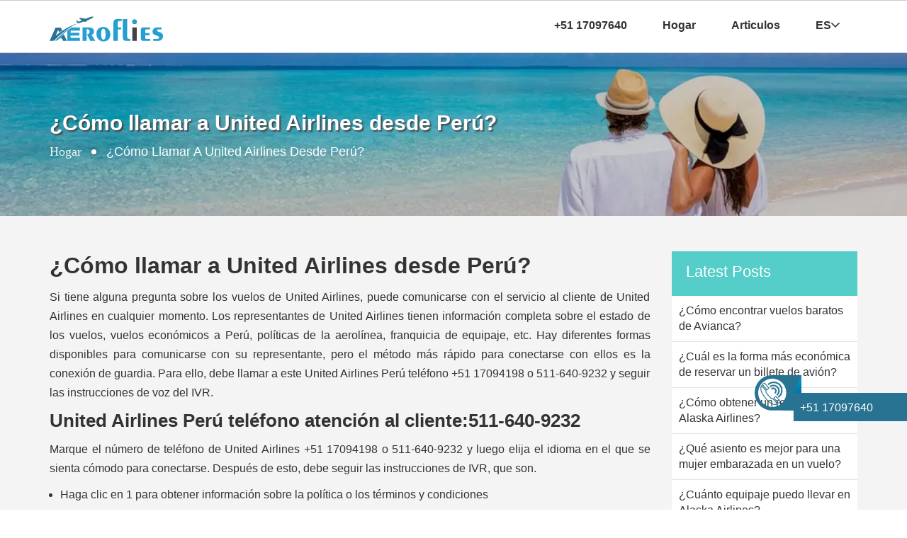

--- FILE ---
content_type: text/html;charset=UTF-8
request_url: https://www.aeroflies.com/es/articulos/como-llamar-united-airlines-desde-peru
body_size: 25384
content:
<!DOCTYPE html>
<html lang="es">
<meta http-equiv="content-type" content="text/html;charset=UTF-8" />
<head>
<meta charset="utf-8">
<meta http-equiv="X-UA-Compatible" content="IE=edge">
<meta name="viewport" content="width=device-width, minimum-scale=1.0, maximum-scale=1.0, user-scalable=no">
    <title>United Airlines Perú telefono : llame a United Peru 24/7</title>
<meta name="description"  content="Para llamar a United Airlines desde Perú marque el teléfono de Perú +51 17094198 o 511-640-9232 . Comuníquese con el agente de United Perú en cualquier momento."/>
<meta name="keywords"  content="united airlines perú teléfono, teléfono de united airlines peru, united airlines lima peru teléfono, united airlines perú atención al cliente, united airlines perú aeropuerto teléfono, united airlines perú oficinas," />
<!DOCTYPE html>
<html>
<head>
<meta charset="ISO-8859-1">
<meta name="google-site-verification" content="NkzoVFdOfNjE_2apsJ8ECcAU_KtrRdKxpLu8haduFaM" />
<link rel='stylesheet' type="text/css" href="/resources/css/style88f1.css?may2022" />
<link rel="icon" type="image/x-icon" href="/resources/images/favicon.png">    
<link rel='stylesheet' type="text/css" href="/resources/css/home88f1.css?may2022" />
<link rel="canonical" href="https://www.aeroflies.com/es/articulos/como-llamar-united-airlines-desde-peru" />
<!-- Global site tag (gtag.js) - Google Analytics -->
<script async src="https://www.googletagmanager.com/gtag/js?id=G-VFFZ0GVW82"></script>
<script>
  window.dataLayer = window.dataLayer || [];
  function gtag(){dataLayer.push(arguments);}
  gtag('js', new Date());

  gtag('config', 'G-VFFZ0GVW82');
</script>
<script src="/resources/js/jquery.min88f1.js?may2022"></script>
<script src="/resources/js/jquery.nav88f1.js?may2022"></script>
<script type="text/javascript">
	/*==========navigation_bar==========*/
	$(window).scroll(function() {
        var scroll = $(window).scrollTop();
        if (scroll >= 100) {
            $(".header").addClass("fixed");
        } else {
            $(".header").removeClass("fixed");
        }
    });

	$(".header .menu").click(function(){
		$(this).toggleClass("active");
		$(".header .navigation_bar").slideToggle();
	});
	if(screen.width <= 991){
	    $(".header .navigation_bar > li > a.link, .header .navigation_bar > li .drop_down > a").click(function(){
		$(".header .navigation_bar").slideUp();
	});
	}
	/*==========navigation_bar==========*/
    $(document).ready(function() {
		// $('.header').onePageNav();
	});
</script>   

</head>
<body>

</body>
</html></head>
<body id="myList">
<div class="main" id="home">
<!DOCTYPE html>
<html>
<head>
<meta charset="ISO-8859-1">
</head>
<body>
<div class="header">

	<div class="container">

		<div class="full_width">
		 <a class="logo" href="/es" title="">
            <img src="/resources/images/logo.svg" width="160" height="50" alt="" class="logo">
            </a>
            <a href="javascript:;" class="menu">

                <i></i>

                <i></i>

                <i></i>

            </a>

            <ul class="navigation_bar">
            <li><a href="tel:+51 17097640"><span class="">+51 17097640</span></a></li>
                <li><a href="/es" class="link">Hogar</a></li>
                <li><a href="/es/articulos" class="link">Articulos</a></li>
                <li>
              
                    <a href="javascript:;">ES<i class="icon-angle-down"></i></a>

                    <div class="drop_down right">

                        <a href="/">English (EN)</a>
                        <a href="/es">Español (ES)</a>
                        <a href="/pt">Portuguese(PT)</a>
                        <a href="/de">German (DE)</a>
                        <a href="/fr">French (FR)</a>
                    </div><!--drop_down right-->

                </li> 

             </ul>

        </div><!--full_width-->

	</div><!--container-->

</div><!--header--> 

</body>
</html><div class="inner_banner">
        <div class="middle_area">
            <div class="container">
                <span class="head"><p>¿Cómo llamar a United Airlines desde Perú?</p></span><!--head-->
                <div class="breadcrumbs">
                    <a href="/es">Hogar</a>
                    <i></i>
                    <span>¿Cómo llamar a United Airlines desde Perú?</span>
                </div><!--breadcrumbs-->
            </div><!--container-->
        </div><!--middle_area-->
    </div><!-- banner_inner -->

<div class="top_destination section1 grey">
    <div class="container">
        <div class="row">
            <div class="f-w-sm col-lg-9">
                <div class="details_page">
                    <h1><strong>&iquest;C&oacute;mo llamar a United Airlines desde Per&uacute;?</strong></h1>

<p>Si tiene alguna pregunta sobre los vuelos de United Airlines, puede comunicarse con el servicio al cliente de United Airlines en cualquier momento. Los representantes de United Airlines tienen informaci&oacute;n completa sobre el estado de los vuelos, vuelos econ&oacute;micos a Per&uacute;, pol&iacute;ticas de la aerol&iacute;nea, franquicia de equipaje, etc. Hay diferentes formas disponibles para comunicarse con su representante, pero el m&eacute;todo m&aacute;s r&aacute;pido para conectarse con ellos es la conexi&oacute;n de guardia. Para ello, debe llamar a este United Airlines Per&uacute; tel&eacute;fono +51 17094198 o 511-640-9232 y seguir las instrucciones de voz del IVR.</p>

<h3><strong>United Airlines Per&uacute;&nbsp;tel&eacute;fono atenci&oacute;n al cliente:511-640-9232</strong></h3>

<p>Marque el n&uacute;mero de tel&eacute;fono de United Airlines +51 17094198 o 511-640-9232 y luego elija el idioma en el que se sienta c&oacute;modo para conectarse. Despu&eacute;s de esto, debe seguir las instrucciones de IVR, que son.</p>

<ul>
	<li>Haga clic en 1 para obtener informaci&oacute;n sobre la pol&iacute;tica o los t&eacute;rminos y condiciones</li>
	<li>Haga clic en 2 consultas relacionadas con nuevas reservas o mejora de vuelo</li>
	<li>Haga clic en 3 para ver los detalles del equipaje perdido</li>
	<li>Haga clic en 4 para obtener informaci&oacute;n sobre la asignaci&oacute;n de mascotas</li>
	<li>Haga clic en 5 para conectarse con los representantes.</li>
</ul>

<h2><strong>&iquest;C&oacute;mo contactar a United Airlines desde Per&uacute;?</strong></h2>

<p>United Airlines brinda diferentes modos de conexi&oacute;n para gestionar a sus pasajeros y brindar todas las soluciones posibles a la consulta. Si desea conocer esas formas, lea a continuaci&oacute;n.</p>

<p><strong>Utilice la opci&oacute;n de chat:</strong></p>

<p>A veces, debe enfrentar una larga espera de llamadas mientras conecta el tel&eacute;fono de United Airlines Lima Per&uacute;. En ese caso, puedes usar el modo alternativo: chat.</p>

<ul>
	<li>Acceda al sitio web de United Airlines</li>
	<li>Luego abra la p&aacute;gina de contacto y luego busque la opci&oacute;n de chat.</li>
	<li>Por favor mencione los detalles del viaje con su nombre completo, n&uacute;mero de contacto.</li>
	<li>Rellena la consulta que quieras realizar y luego env&iacute;ala.</li>
	<li>Los representantes activos le brindan las soluciones a las preguntas.</li>
</ul>

<p><strong>P&oacute;ngase en contacto con las redes sociales:</strong></p>

<p>La p&aacute;gina de United Airlines est&aacute; disponible en diferentes identificadores de redes sociales, donde regularmente publican actualizaciones sobre la aerol&iacute;nea.</p>

<p><a href="https://www.instagram.com/united/?hl=en">https://www.instagram.com/united/</a><br />
<a href="https://twitter.com/united?ref_src=twsrc%5Egoogle%7Ctwcamp%5Eserp%7Ctwgr%5Eautor">https://twitter.com/united/</a><br />
<a href="https://www.facebook.com/confirmemail.php?next=https%3A%2F%2Fwww.facebook.com%2FUnited%2F">https://www.facebook.com/</a></p>

<p><strong>Comunicarse por correo electr&oacute;nico:</strong></p>

<p>Tambi&eacute;n puede redactar un correo electr&oacute;nico para enviar sus consultas a los representantes y para redactar un correo electr&oacute;nico, debe usar este enlace customercare@unitedairlines.com. Si env&iacute;a su pregunta por correo electr&oacute;nico, obtendr&aacute; las soluciones en 24 horas.</p>

<h3><strong>&iquest;Cu&aacute;l es el n&uacute;mero de tel&eacute;fono de United Airlines en Per&uacute;?</strong></h3>

<p>Conectarse en una llamada con los representantes de United Airlines siempre es beneficioso, ya que no tendr&aacute; que pasar por ning&uacute;n proceso largo. Para comunicarse con los representantes de turno, debe utilizar este n&uacute;mero de tel&eacute;fono de united airlines Peru 511-640-9232 para llamar y elegir el idioma en el que desea conectarse. Luego, a partir de las instrucciones generadas autom&aacute;ticamente por el IVR, seleccione la opci&oacute;n relevante para sus problemas y luego comun&iacute;quese con los representantes.</p>

<h3><strong>&iquest;D&oacute;nde est&aacute; la oficina de United Airlines en Per&uacute;?</strong></h3>

<p>Si desea comunicarse con United Airlines Per&uacute; oficina para compartir alg&uacute;n documento relacionado con su consulta, puede visitar la siguiente direcci&oacute;n.</p>

<p>Elmer Faucett s/n, Callao 07031, Per&uacute;</p>

<h3><strong>&iquest;C&oacute;mo contactar a United Airlines en el aeropuerto de Per&uacute;?</strong></h3>

<p>Si te encuentras en el aeropuerto de Lima Per&uacute; y deseas viajar con United Airlines, pero antes de reservar el vuelo deseas informaci&oacute;n sobre el estacionamiento del aeropuerto, acceso a salas VIP, etc. Puedes llamar &nbsp;United Airlines Per&uacute; Aeropuerto telefono al 517-2445 / 7129230 / 0800-335-2247. Luego, de las instrucciones de IVR, elija lo que sea relevante para su consulta</p></div><!--details_page-->
            </div><!--cols-->

                <div class="f-w-sm col-lg-3">
   <div class="recommended_places">
      <div class="head">
         <p>Latest Posts</p>
         <span></span>
      </div>
      <!--head-->
      <div class="sidebar_upgrade">
         <a href="/es/articulos/como-encontrar-vuelos-baratos-de-avianca">
         <span>¿Cómo encontrar vuelos baratos de Avianca?</span>
         </a>
      </div>
      <!--places-->
      <div class="sidebar_upgrade">
         <a href="/es/articulos/cual-es-la-forma-mas-economica-de-reservar-un-billete-de-avion">
         <span>¿Cuál es la forma más económica de reservar un billete de avión?</span>
         </a>
      </div>
      <!--places-->
      <div class="sidebar_upgrade">
         <a href="/es/articulos/como-obtener-un-reembolso-de-alaska-airlines">
         <span>¿Cómo obtener un reembolso de Alaska Airlines?</span>
         </a>
      </div>
      <!--places-->
      <div class="sidebar_upgrade">
         <a href="/es/articulos/que-asiento-es-mejor-para-una-mujer-embarazada-en-un-vuelo">
         <span>¿Qué asiento es mejor para una mujer embarazada en un vuelo?</span>
         </a>
      </div>
      <!--places-->
      <div class="sidebar_upgrade">
         <a href="/es/articulos/cuanto-equipaje-puedo-llevar-en-alaska-airlines">
         <span>¿Cuánto equipaje puedo llevar en Alaska Airlines?</span>
         </a>
      </div>
      <!--places-->
      <div class="sidebar_upgrade">
         <a href="/es/articulos/klm-peru-telefono">
         <span>¿Cómo hablo con KLM desde Perú?</span>
         </a>
      </div>
      <!--places-->
      <div class="sidebar_upgrade">
         <a href="/es/articulos/como-contactar-a-klm-airlines-desde-colombia">
         <span>¿Cómo contactar a KLM Airlines desde Colombia?</span>
         </a>
      </div>
      <!--places-->
      <div class="sidebar_upgrade">
         <a href="/es/articulos/como-encontrar-tu-reserva-en-avianca">
         <span>¿Cómo encontrar tu reserva en Avianca?</span>
         </a>
      </div>
      <!--places-->
      <div class="sidebar_upgrade">
         <a href="/es/articulos/como-elegir-los-asientos-en-avianca">
         <span>¿Cómo elegir los asientos en Avianca?</span>
         </a>
      </div>
      <!--places-->
      <div class="sidebar_upgrade">
         <a href="/es/articulos/que-es-las-politicas-de-equipaje-de-iberia-airlines">
         <span>Política de equipaje de Iberia Airlines</span>
         </a>
      </div>
      <!--places-->
      </div>
   <!--recommended_places-->
</div>   



        </div><!--row-->
    </div><!--container-->
</div><!--top_destination-->

<style type="text/css">
    @media  screen and (min-width: 320px) and (max-width: 767px){
    .Copyright{margin-bottom: 55px;}
    }
</style>
<div class="fixed_call_btn hidden-xs">
    <a href="tel:+51 17097640">
        <div class="img_bg">
            <span class="">+51 17097640</span>
        </div>
    </a>
</div><!-- fixed_call_btn -->







<!DOCTYPE html>
<html>
<head>
<meta charset="ISO-8859-1">
</head>
<body>
<div class="footer">

    <div class="container">
<div class="row">

        	<div class="f-w-sm col-lg-6">

                <div class="footer_box">

                    <p class="sub_head">ArtÃ­culos Principales</p>

                    <ul class="links">                         
                        <li><a href="/es/articulos/como-encontrar-vuelos-baratos-de-avianca">¿Cómo encontrar vuelos baratos de Avianca?</a></li>
                    <li><a href="/es/articulos/cual-es-la-forma-mas-economica-de-reservar-un-billete-de-avion">¿Cuál es la forma más económica de reservar un billete de avión?</a></li>
                    <li><a href="/es/articulos/como-obtener-un-reembolso-de-alaska-airlines">¿Cómo obtener un reembolso de Alaska Airlines?</a></li>
                    <li><a href="/es/articulos/que-asiento-es-mejor-para-una-mujer-embarazada-en-un-vuelo">¿Qué asiento es mejor para una mujer embarazada en un vuelo?</a></li>
                    <li><a href="/es/articulos/cuanto-equipaje-puedo-llevar-en-alaska-airlines">¿Cuánto equipaje puedo llevar en Alaska Airlines?</a></li>
                    </ul>

                </div><!--footer_box-->

            </div><!--cols-->

            <div class="f-w-sm col-lg-3">

                <div class="footer_box">

                    <p class="sub_head">Enlaces Principales</p>

                    <ul class="links">


                <li><a href="/es" class="link">Hogar</a></li>

                <li><a href="/es/articulos" class="link">Articulos</a></li>


                        

                    </ul>

                </div><!--footer_box-->

            </div><!--cols-->


            <div class="f-w-sm col-lg-3">

                <div class="footer_box">

                    <p class="sub_head">Contacto</p>

                    <p><span>Email ID:-</span> <a href="mailto:info@aeroflies.com" target="_blank">info@aeroflies.com</a></p>
                     <p><span>Telefone :-</span> <a href="tel:+51 17097640" target="_blank">+51 17097640</a></p>
                     
                                           

                </div><!--footer_box-->

            </div><!--cols-->

        </div><!--row-->

        </div><!--container-->

</div>

<div class="Copyright">

	<div class="container">

		Derechos de autor Â© <span id="current_year"></span> <a href="/es">aeroflies.com</a>. Con todos los derechos reservados.

	</div><!--container-->

</div><!--Copyright-->
</body>
</html></div>

<!--==========lazy_load==========-->
<script>
(function(window,undefined){"use strict";var $=window.jQuery||window.Zepto,lazyInstanceId=0,windowLoaded=!1;$.fn.Lazy=$.fn.lazy=function(settings){return new LazyPlugin(this,settings)};$.Lazy=$.lazy=function(names,elements,loader){if($.isFunction(elements)){loader=elements;elements=[]}
if(!$.isFunction(loader)){return}
names=$.isArray(names)?names:[names];elements=$.isArray(elements)?elements:[elements];var config=LazyPlugin.prototype.config,forced=config._f||(config._f={});for(var i=0,l=names.length;i<l;i++){if(config[names[i]]===undefined||$.isFunction(config[names[i]])){config[names[i]]=loader}}
for(var c=0,a=elements.length;c<a;c++){forced[elements[c]]=names[0]}};function _executeLazy(instance,config,items,events,namespace){var _awaitingAfterLoad=0,_actualWidth=-1,_actualHeight=-1,_isRetinaDisplay=!1,_afterLoad='afterLoad',_load='load',_error='error',_img='img',_src='src',_srcset='srcset',_sizes='sizes',_backgroundImage='background-image';function _initialize(){_isRetinaDisplay=window.devicePixelRatio>1;items=_prepareItems(items);if(config.delay>=0){setTimeout(function(){_lazyLoadItems(!0)},config.delay)}
if(config.delay<0||config.combined){events.e=_throttle(config.throttle,function(event){if(event.type==='resize'){_actualWidth=_actualHeight=-1}
_lazyLoadItems(event.all)});events.a=function(additionalItems){additionalItems=_prepareItems(additionalItems);items.push.apply(items,additionalItems)};events.g=function(){return(items=$(items).filter(function(){return!$(this).data(config.loadedName)}))};events.f=function(forcedItems){for(var i=0;i<forcedItems.length;i++){var item=items.filter(function(){return this===forcedItems[i]});if(item.length){_lazyLoadItems(!1,item)}}};_lazyLoadItems();$(config.appendScroll).on('scroll.'+namespace+' resize.'+namespace,events.e)}}
function _prepareItems(items){var defaultImage=config.defaultImage,placeholder=config.placeholder,imageBase=config.imageBase,srcsetAttribute=config.srcsetAttribute,loaderAttribute=config.loaderAttribute,forcedTags=config._f||{};items=$(items).filter(function(){var element=$(this),tag=_getElementTagName(this);return!element.data(config.handledName)&&(element.attr(config.attribute)||element.attr(srcsetAttribute)||element.attr(loaderAttribute)||forcedTags[tag]!==undefined)}).data('plugin_'+config.name,instance);for(var i=0,l=items.length;i<l;i++){var element=$(items[i]),tag=_getElementTagName(items[i]),elementImageBase=element.attr(config.imageBaseAttribute)||imageBase;if(tag===_img&&elementImageBase&&element.attr(srcsetAttribute)){element.attr(srcsetAttribute,_getCorrectedSrcSet(element.attr(srcsetAttribute),elementImageBase))}
if(forcedTags[tag]!==undefined&&!element.attr(loaderAttribute)){element.attr(loaderAttribute,forcedTags[tag])}
if(tag===_img&&defaultImage&&!element.attr(_src)){element.attr(_src,defaultImage)}else if(tag!==_img&&placeholder&&(!element.css(_backgroundImage)||element.css(_backgroundImage)==='none')){element.css(_backgroundImage,"url('"+placeholder+"')")}}
return items}
function _lazyLoadItems(allItems,forced){if(!items.length){if(config.autoDestroy){instance.destroy()}
return}
var elements=forced||items,loadTriggered=!1,imageBase=config.imageBase||'',srcsetAttribute=config.srcsetAttribute,handledName=config.handledName;for(var i=0;i<elements.length;i++){if(allItems||forced||_isInLoadableArea(elements[i])){var element=$(elements[i]),tag=_getElementTagName(elements[i]),attribute=element.attr(config.attribute),elementImageBase=element.attr(config.imageBaseAttribute)||imageBase,customLoader=element.attr(config.loaderAttribute);if(!element.data(handledName)&&(!config.visibleOnly||element.is(':visible'))&&((attribute||element.attr(srcsetAttribute))&&((tag===_img&&(elementImageBase+attribute!==element.attr(_src)||element.attr(srcsetAttribute)!==element.attr(_srcset)))||(tag!==_img&&elementImageBase+attribute!==element.css(_backgroundImage)))||customLoader)){loadTriggered=!0;element.data(handledName,!0);_handleItem(element,tag,elementImageBase,customLoader)}}}
if(loadTriggered){items=$(items).filter(function(){return!$(this).data(handledName)})}}
function _handleItem(element,tag,imageBase,customLoader){++_awaitingAfterLoad;var errorCallback=function(){_triggerCallback('onError',element);_reduceAwaiting();errorCallback=$.noop};_triggerCallback('beforeLoad',element);var srcAttribute=config.attribute,srcsetAttribute=config.srcsetAttribute,sizesAttribute=config.sizesAttribute,retinaAttribute=config.retinaAttribute,removeAttribute=config.removeAttribute,loadedName=config.loadedName,elementRetina=element.attr(retinaAttribute);if(customLoader){var loadCallback=function(){if(removeAttribute){element.removeAttr(config.loaderAttribute)}
element.data(loadedName,!0);_triggerCallback(_afterLoad,element);setTimeout(_reduceAwaiting,1);loadCallback=$.noop};element.off(_error).one(_error,errorCallback).one(_load,loadCallback);if(!_triggerCallback(customLoader,element,function(response){if(response){element.off(_load);loadCallback()}else{element.off(_error);errorCallback()}})){element.trigger(_error)}}else{var imageObj=$(new Image());imageObj.one(_error,errorCallback).one(_load,function(){element.hide();if(tag===_img){element.attr(_sizes,imageObj.attr(_sizes)).attr(_srcset,imageObj.attr(_srcset)).attr(_src,imageObj.attr(_src))}else{element.css(_backgroundImage,"url('"+imageObj.attr(_src)+"')")}
element[config.effect](config.effectTime);if(removeAttribute){element.removeAttr(srcAttribute+' '+srcsetAttribute+' '+retinaAttribute+' '+config.imageBaseAttribute);if(sizesAttribute!==_sizes){element.removeAttr(sizesAttribute)}}
element.data(loadedName,!0);_triggerCallback(_afterLoad,element);imageObj.remove();_reduceAwaiting()});var imageSrc=(_isRetinaDisplay&&elementRetina?elementRetina:element.attr(srcAttribute))||'';imageObj.attr(_sizes,element.attr(sizesAttribute)).attr(_srcset,element.attr(srcsetAttribute)).attr(_src,imageSrc?imageBase+imageSrc:null);imageObj.complete&&imageObj.trigger(_load)}}
function _isInLoadableArea(element){var elementBound=element.getBoundingClientRect(),direction=config.scrollDirection,threshold=config.threshold,vertical=((_getActualHeight()+threshold)>elementBound.top)&&(-threshold<elementBound.bottom),horizontal=((_getActualWidth()+threshold)>elementBound.left)&&(-threshold<elementBound.right);if(direction==='vertical'){return vertical}else if(direction==='horizontal'){return horizontal}
return vertical&&horizontal}
function _getActualWidth(){return _actualWidth>=0?_actualWidth:(_actualWidth=$(window).width())}
function _getActualHeight(){return _actualHeight>=0?_actualHeight:(_actualHeight=$(window).height())}
function _getElementTagName(element){return element.tagName.toLowerCase()}
function _getCorrectedSrcSet(srcset,imageBase){if(imageBase){var entries=srcset.split(',');srcset='';for(var i=0,l=entries.length;i<l;i++){srcset+=imageBase+entries[i].trim()+(i!==l-1?',':'')}}
return srcset}
function _throttle(delay,callback){var timeout,lastExecute=0;return function(event,ignoreThrottle){var elapsed=+new Date()-lastExecute;function run(){lastExecute=+new Date();callback.call(instance,event)}
timeout&&clearTimeout(timeout);if(elapsed>delay||!config.enableThrottle||ignoreThrottle){run()}else{timeout=setTimeout(run,delay-elapsed)}}}
function _reduceAwaiting(){--_awaitingAfterLoad;if(!items.length&&!_awaitingAfterLoad){_triggerCallback('onFinishedAll')}}
function _triggerCallback(callback,element,args){if((callback=config[callback])){callback.apply(instance,[].slice.call(arguments,1));return!0}
return!1}
if(config.bind==='event'||windowLoaded){_initialize()}else{$(window).on(_load+'.'+namespace,_initialize)}}
function LazyPlugin(elements,settings){var _instance=this,_config=$.extend({},_instance.config,settings),_events={},_namespace=_config.name+'-'+(++lazyInstanceId);_instance.config=function(entryName,value){if(value===undefined){return _config[entryName]}
_config[entryName]=value;return _instance};_instance.addItems=function(items){_events.a&&_events.a($.type(items)==='string'?$(items):items);return _instance};_instance.getItems=function(){return _events.g?_events.g():{}};_instance.update=function(useThrottle){_events.e&&_events.e({},!useThrottle);return _instance};_instance.force=function(items){_events.f&&_events.f($.type(items)==='string'?$(items):items);return _instance};_instance.loadAll=function(){_events.e&&_events.e({all:!0},!0);return _instance};_instance.destroy=function(){$(_config.appendScroll).off('.'+_namespace,_events.e);$(window).off('.'+_namespace);_events={};return undefined};_executeLazy(_instance,_config,elements,_events,_namespace);return _config.chainable?elements:_instance}
LazyPlugin.prototype.config={name:'lazy',chainable:!0,autoDestroy:!0,bind:'load',threshold:500,visibleOnly:!1,appendScroll:window,scrollDirection:'both',imageBase:null,defaultImage:'',placeholder:null,delay:-1,combined:!1,attribute:'data-src',srcsetAttribute:'data-srcset',sizesAttribute:'data-sizes',retinaAttribute:'data-retina',loaderAttribute:'data-loader',imageBaseAttribute:'data-imagebase',removeAttribute:!0,handledName:'handled',loadedName:'loaded',effect:'show',effectTime:0,enableThrottle:!0,throttle:250,beforeLoad:undefined,afterLoad:undefined,onError:undefined,onFinishedAll:undefined};$(window).on('load',function(){windowLoaded=!0})})(window)
</script>
<script type="text/javascript">
    $(function() {
        $('.lazy').Lazy();
    });
</script>
<!--==========lazy_load==========-->
<script src="/resources/js/disablecontentCopy.js"></script>
</body>
</html>




--- FILE ---
content_type: image/svg+xml
request_url: https://www.aeroflies.com/resources/images/call_us_now.svg
body_size: 13615
content:
<?xml version="1.0" encoding="UTF-8"?>
<!DOCTYPE svg PUBLIC "-//W3C//DTD SVG 1.1//EN" "http://www.w3.org/Graphics/SVG/1.1/DTD/svg11.dtd">
<!-- Creator: CorelDRAW X7 -->
<svg xmlns="http://www.w3.org/2000/svg" xml:space="preserve" width="108.252mm" height="37.6203mm" version="1.1" style="shape-rendering:geometricPrecision; text-rendering:geometricPrecision; image-rendering:optimizeQuality; fill-rule:evenodd; clip-rule:evenodd"
viewBox="0 0 10720 3726"
 xmlns:xlink="http://www.w3.org/1999/xlink">
 <defs>
  <style type="text/css">
   <![CDATA[
    .fil1 {fill:#297392;fill-rule:nonzero}
    .fil0 {fill:white;fill-rule:nonzero}
    .fil2 {fill:url(#id0);fill-rule:nonzero}
   ]]>
  </style>
  <linearGradient id="id0" gradientUnits="userSpaceOnUse" x1="2735.7" y1="140.704" x2="3290.21" y2="1101.14">
   <stop offset="0" style="stop-opacity:1; stop-color:#009EE2"/>
   <stop offset="1" style="stop-opacity:1; stop-color:#0077A1"/>
  </linearGradient>
 </defs>
 <g id="Layer_x0020_1">
  <metadata id="CorelCorpID_0Corel-Layer"/>
  <g id="_421324304">
   <path class="fil0" d="M4698 2080l44 -4c4,21 11,36 21,46 11,9 25,14 41,14 15,0 27,-3 38,-10 11,-6 20,-15 26,-26 7,-11 13,-26 17,-44 5,-19 7,-38 7,-57 0,-2 0,-5 0,-9 -9,14 -22,26 -38,36 -16,9 -33,13 -52,13 -31,0 -57,-11 -79,-34 -21,-22 -32,-52 -32,-89 0,-38 11,-69 34,-93 22,-23 50,-34 84,-34 25,0 47,6 67,19 21,14 36,32 47,57 10,24 15,60 15,106 0,48 -5,87 -15,115 -11,29 -26,50 -47,65 -21,15 -45,23 -72,23 -30,0 -54,-8 -73,-25 -18,-16 -30,-39 -33,-69zm189 -166c0,-27 -7,-48 -21,-64 -14,-15 -31,-23 -51,-23 -21,0 -39,8 -54,25 -15,17 -23,39 -23,65 0,24 7,44 22,59 14,15 32,22 53,22 22,0 39,-7 53,-22 14,-15 21,-36 21,-62zm104 166l44 -4c4,21 11,36 22,46 10,9 24,14 41,14 14,0 26,-3 37,-10 11,-6 20,-15 26,-26 7,-11 13,-26 18,-44 4,-19 7,-38 7,-57 0,-2 -1,-5 -1,-9 -9,14 -22,26 -38,36 -16,9 -33,13 -52,13 -31,0 -57,-11 -79,-34 -21,-22 -32,-52 -32,-89 0,-38 11,-69 34,-93 22,-23 50,-34 84,-34 25,0 47,6 68,19 20,14 35,32 46,57 10,24 16,60 16,106 0,48 -6,87 -16,115 -10,29 -26,50 -47,65 -20,15 -45,23 -72,23 -30,0 -54,-8 -73,-25 -18,-16 -29,-39 -33,-69zm189 -166c0,-27 -7,-48 -21,-64 -14,-15 -31,-23 -51,-23 -21,0 -39,8 -54,25 -15,17 -23,39 -23,65 0,24 8,44 22,59 14,15 32,22 54,22 21,0 39,-7 52,-22 14,-15 21,-36 21,-62zm104 166l44 -4c4,21 11,36 22,46 10,9 24,14 41,14 14,0 26,-3 37,-10 11,-6 20,-15 27,-26 6,-11 12,-26 17,-44 4,-19 7,-38 7,-57 0,-2 0,-5 -1,-9 -9,14 -21,26 -37,36 -16,9 -34,13 -52,13 -32,0 -58,-11 -80,-34 -21,-22 -32,-52 -32,-89 0,-38 11,-69 34,-93 22,-23 51,-34 85,-34 24,0 46,6 67,19 20,14 35,32 46,57 11,24 16,60 16,106 0,48 -5,87 -16,115 -10,29 -26,50 -47,65 -20,15 -44,23 -72,23 -30,0 -54,-8 -72,-25 -19,-16 -30,-39 -34,-69zm189 -166c0,-27 -7,-48 -21,-64 -14,-15 -31,-23 -51,-23 -21,0 -39,8 -54,25 -15,17 -22,39 -22,65 0,24 7,44 21,59 14,15 32,22 54,22 21,0 39,-7 52,-22 14,-15 21,-36 21,-62zm91 140l0 -46 144 0 0 46 -144 0zm182 -73c0,-44 4,-80 13,-108 10,-27 23,-48 41,-63 18,-14 41,-21 69,-21 20,0 38,4 53,12 15,8 28,20 38,35 10,15 17,34 23,56 6,22 8,52 8,89 0,45 -4,80 -13,108 -9,27 -23,48 -41,63 -18,14 -41,22 -68,22 -37,0 -65,-13 -86,-39 -25,-32 -37,-83 -37,-154zm47 0c0,63 7,104 22,124 14,21 32,31 54,31 21,0 39,-10 53,-31 15,-20 22,-62 22,-124 0,-62 -7,-103 -22,-123 -14,-21 -32,-31 -54,-31 -21,0 -38,9 -51,27 -16,23 -24,65 -24,127zm246 0c0,-44 4,-80 14,-108 9,-27 22,-48 41,-63 18,-14 40,-21 68,-21 20,0 38,4 53,12 15,8 28,20 38,35 10,15 17,34 23,56 6,22 9,52 9,89 0,45 -5,80 -14,108 -9,27 -23,48 -41,63 -18,14 -41,22 -68,22 -37,0 -65,-13 -86,-39 -25,-32 -37,-83 -37,-154zm47 0c0,63 8,104 22,124 15,21 32,31 54,31 21,0 39,-10 53,-31 15,-20 22,-62 22,-124 0,-62 -7,-103 -22,-123 -14,-21 -32,-31 -54,-31 -21,0 -38,9 -51,27 -16,23 -24,65 -24,127zm246 0c0,-44 5,-80 14,-108 9,-27 23,-48 41,-63 18,-14 40,-21 68,-21 20,0 38,4 53,12 16,8 28,20 38,35 10,15 18,34 23,56 6,22 9,52 9,89 0,45 -5,80 -14,108 -9,27 -23,48 -41,63 -18,14 -41,22 -68,22 -36,0 -65,-13 -86,-39 -25,-32 -37,-83 -37,-154zm48 0c0,63 7,104 21,124 15,21 33,31 54,31 21,0 39,-10 54,-31 14,-20 21,-62 21,-124 0,-62 -7,-103 -21,-123 -15,-21 -33,-31 -55,-31 -21,0 -38,9 -51,27 -16,23 -23,65 -23,127zm239 73l0 -46 144 0 0 46 -144 0zm182 -73c0,-44 4,-80 13,-108 10,-27 23,-48 41,-63 18,-14 41,-21 69,-21 20,0 38,4 53,12 15,8 28,20 38,35 10,15 17,34 23,56 6,22 8,52 8,89 0,45 -4,80 -13,108 -9,27 -23,48 -41,63 -18,14 -41,22 -68,22 -37,0 -65,-13 -86,-39 -25,-32 -37,-83 -37,-154zm47 0c0,63 7,104 22,124 14,21 32,31 54,31 21,0 39,-10 53,-31 15,-20 22,-62 22,-124 0,-62 -7,-103 -22,-123 -14,-21 -32,-31 -54,-31 -21,0 -38,9 -51,27 -16,23 -24,65 -24,127zm246 0c0,-44 5,-80 14,-108 9,-27 22,-48 41,-63 18,-14 40,-21 68,-21 20,0 38,4 53,12 15,8 28,20 38,35 10,15 17,34 23,56 6,22 9,52 9,89 0,45 -5,80 -14,108 -9,27 -23,48 -41,63 -18,14 -41,22 -68,22 -37,0 -65,-13 -86,-39 -25,-32 -37,-83 -37,-154zm47 0c0,63 8,104 22,124 15,21 33,31 54,31 21,0 39,-10 53,-31 15,-20 22,-62 22,-124 0,-62 -7,-103 -22,-123 -14,-21 -32,-31 -54,-31 -21,0 -38,9 -51,27 -16,23 -24,65 -24,127zm246 0c0,-44 5,-80 14,-108 9,-27 23,-48 41,-63 18,-14 41,-21 68,-21 20,0 38,4 53,12 16,8 28,20 38,35 10,15 18,34 23,56 6,22 9,52 9,89 0,45 -5,80 -14,108 -9,27 -23,48 -41,63 -18,14 -40,22 -68,22 -36,0 -65,-13 -86,-39 -25,-32 -37,-83 -37,-154zm48 0c0,63 7,104 21,124 15,21 33,31 54,31 21,0 39,-10 54,-31 14,-20 21,-62 21,-124 0,-62 -7,-103 -21,-123 -15,-21 -33,-31 -55,-31 -21,0 -38,9 -51,27 -16,23 -23,65 -23,127zm245 0c0,-44 5,-80 14,-108 9,-27 23,-48 41,-63 18,-14 41,-21 68,-21 20,0 38,4 53,12 16,8 28,20 38,35 10,15 18,34 23,56 6,22 9,52 9,89 0,45 -5,80 -14,108 -9,27 -22,48 -40,63 -18,14 -41,22 -69,22 -36,0 -65,-13 -85,-39 -25,-32 -38,-83 -38,-154zm48 0c0,63 7,104 21,124 15,21 33,31 54,31 21,0 39,-10 54,-31 14,-20 21,-62 21,-124 0,-62 -7,-103 -21,-123 -15,-21 -33,-31 -54,-31 -22,0 -39,9 -51,27 -16,23 -24,65 -24,127z"/>
   <path class="fil0" d="M4698 2080l44 -4c4,21 11,36 21,46 11,9 25,14 41,14 15,0 27,-3 38,-10 11,-6 20,-15 26,-26 7,-11 13,-26 17,-44 5,-19 7,-38 7,-57 0,-2 0,-5 0,-9 -9,14 -22,26 -38,36 -16,9 -33,13 -52,13 -31,0 -57,-11 -79,-34 -21,-22 -32,-52 -32,-89 0,-38 11,-69 34,-93 22,-23 50,-34 84,-34 25,0 47,6 67,19 21,14 36,32 47,57 10,24 15,60 15,106 0,48 -5,87 -15,115 -11,29 -26,50 -47,65 -21,15 -45,23 -72,23 -30,0 -54,-8 -73,-25 -18,-16 -30,-39 -33,-69zm189 -166c0,-27 -7,-48 -21,-64 -14,-15 -31,-23 -51,-23 -21,0 -39,8 -54,25 -15,17 -23,39 -23,65 0,24 7,44 22,59 14,15 32,22 53,22 22,0 39,-7 53,-22 14,-15 21,-36 21,-62zm104 166l44 -4c4,21 11,36 22,46 10,9 24,14 41,14 14,0 26,-3 37,-10 11,-6 20,-15 26,-26 7,-11 13,-26 18,-44 4,-19 7,-38 7,-57 0,-2 -1,-5 -1,-9 -9,14 -22,26 -38,36 -16,9 -33,13 -52,13 -31,0 -57,-11 -79,-34 -21,-22 -32,-52 -32,-89 0,-38 11,-69 34,-93 22,-23 50,-34 84,-34 25,0 47,6 68,19 20,14 35,32 46,57 10,24 16,60 16,106 0,48 -6,87 -16,115 -10,29 -26,50 -47,65 -20,15 -45,23 -72,23 -30,0 -54,-8 -73,-25 -18,-16 -29,-39 -33,-69zm189 -166c0,-27 -7,-48 -21,-64 -14,-15 -31,-23 -51,-23 -21,0 -39,8 -54,25 -15,17 -23,39 -23,65 0,24 8,44 22,59 14,15 32,22 54,22 21,0 39,-7 52,-22 14,-15 21,-36 21,-62zm104 166l44 -4c4,21 11,36 22,46 10,9 24,14 41,14 14,0 26,-3 37,-10 11,-6 20,-15 27,-26 6,-11 12,-26 17,-44 4,-19 7,-38 7,-57 0,-2 0,-5 -1,-9 -9,14 -21,26 -37,36 -16,9 -34,13 -52,13 -32,0 -58,-11 -80,-34 -21,-22 -32,-52 -32,-89 0,-38 11,-69 34,-93 22,-23 51,-34 85,-34 24,0 46,6 67,19 20,14 35,32 46,57 11,24 16,60 16,106 0,48 -5,87 -16,115 -10,29 -26,50 -47,65 -20,15 -44,23 -72,23 -30,0 -54,-8 -72,-25 -19,-16 -30,-39 -34,-69zm189 -166c0,-27 -7,-48 -21,-64 -14,-15 -31,-23 -51,-23 -21,0 -39,8 -54,25 -15,17 -22,39 -22,65 0,24 7,44 21,59 14,15 32,22 54,22 21,0 39,-7 52,-22 14,-15 21,-36 21,-62zm91 140l0 -46 144 0 0 46 -144 0zm182 -73c0,-44 4,-80 13,-108 10,-27 23,-48 41,-63 18,-14 41,-21 69,-21 20,0 38,4 53,12 15,8 28,20 38,35 10,15 17,34 23,56 6,22 8,52 8,89 0,45 -4,80 -13,108 -9,27 -23,48 -41,63 -18,14 -41,22 -68,22 -37,0 -65,-13 -86,-39 -25,-32 -37,-83 -37,-154zm47 0c0,63 7,104 22,124 14,21 32,31 54,31 21,0 39,-10 53,-31 15,-20 22,-62 22,-124 0,-62 -7,-103 -22,-123 -14,-21 -32,-31 -54,-31 -21,0 -38,9 -51,27 -16,23 -24,65 -24,127zm246 0c0,-44 4,-80 14,-108 9,-27 22,-48 41,-63 18,-14 40,-21 68,-21 20,0 38,4 53,12 15,8 28,20 38,35 10,15 17,34 23,56 6,22 9,52 9,89 0,45 -5,80 -14,108 -9,27 -23,48 -41,63 -18,14 -41,22 -68,22 -37,0 -65,-13 -86,-39 -25,-32 -37,-83 -37,-154zm47 0c0,63 8,104 22,124 15,21 32,31 54,31 21,0 39,-10 53,-31 15,-20 22,-62 22,-124 0,-62 -7,-103 -22,-123 -14,-21 -32,-31 -54,-31 -21,0 -38,9 -51,27 -16,23 -24,65 -24,127zm246 0c0,-44 5,-80 14,-108 9,-27 23,-48 41,-63 18,-14 40,-21 68,-21 20,0 38,4 53,12 16,8 28,20 38,35 10,15 18,34 23,56 6,22 9,52 9,89 0,45 -5,80 -14,108 -9,27 -23,48 -41,63 -18,14 -41,22 -68,22 -36,0 -65,-13 -86,-39 -25,-32 -37,-83 -37,-154zm48 0c0,63 7,104 21,124 15,21 33,31 54,31 21,0 39,-10 54,-31 14,-20 21,-62 21,-124 0,-62 -7,-103 -21,-123 -15,-21 -33,-31 -55,-31 -21,0 -38,9 -51,27 -16,23 -23,65 -23,127zm239 73l0 -46 144 0 0 46 -144 0zm182 -73c0,-44 4,-80 13,-108 10,-27 23,-48 41,-63 18,-14 41,-21 69,-21 20,0 38,4 53,12 15,8 28,20 38,35 10,15 17,34 23,56 6,22 8,52 8,89 0,45 -4,80 -13,108 -9,27 -23,48 -41,63 -18,14 -41,22 -68,22 -37,0 -65,-13 -86,-39 -25,-32 -37,-83 -37,-154zm47 0c0,63 7,104 22,124 14,21 32,31 54,31 21,0 39,-10 53,-31 15,-20 22,-62 22,-124 0,-62 -7,-103 -22,-123 -14,-21 -32,-31 -54,-31 -21,0 -38,9 -51,27 -16,23 -24,65 -24,127zm246 0c0,-44 5,-80 14,-108 9,-27 22,-48 41,-63 18,-14 40,-21 68,-21 20,0 38,4 53,12 15,8 28,20 38,35 10,15 17,34 23,56 6,22 9,52 9,89 0,45 -5,80 -14,108 -9,27 -23,48 -41,63 -18,14 -41,22 -68,22 -37,0 -65,-13 -86,-39 -25,-32 -37,-83 -37,-154zm47 0c0,63 8,104 22,124 15,21 33,31 54,31 21,0 39,-10 53,-31 15,-20 22,-62 22,-124 0,-62 -7,-103 -22,-123 -14,-21 -32,-31 -54,-31 -21,0 -38,9 -51,27 -16,23 -24,65 -24,127zm246 0c0,-44 5,-80 14,-108 9,-27 23,-48 41,-63 18,-14 41,-21 68,-21 20,0 38,4 53,12 16,8 28,20 38,35 10,15 18,34 23,56 6,22 9,52 9,89 0,45 -5,80 -14,108 -9,27 -23,48 -41,63 -18,14 -40,22 -68,22 -36,0 -65,-13 -86,-39 -25,-32 -37,-83 -37,-154zm48 0c0,63 7,104 21,124 15,21 33,31 54,31 21,0 39,-10 54,-31 14,-20 21,-62 21,-124 0,-62 -7,-103 -21,-123 -15,-21 -33,-31 -55,-31 -21,0 -38,9 -51,27 -16,23 -23,65 -23,127zm245 0c0,-44 5,-80 14,-108 9,-27 23,-48 41,-63 18,-14 41,-21 68,-21 20,0 38,4 53,12 16,8 28,20 38,35 10,15 18,34 23,56 6,22 9,52 9,89 0,45 -5,80 -14,108 -9,27 -22,48 -40,63 -18,14 -41,22 -69,22 -36,0 -65,-13 -85,-39 -25,-32 -38,-83 -38,-154zm48 0c0,63 7,104 21,124 15,21 33,31 54,31 21,0 39,-10 54,-31 14,-20 21,-62 21,-124 0,-62 -7,-103 -21,-123 -15,-21 -33,-31 -54,-31 -22,0 -39,9 -51,27 -16,23 -24,65 -24,127z"/>
   <g>
    <path class="fil1" d="M1208 0c-667,0 -1208,556 -1208,1242 0,686 541,1242 1208,1242l2082 0 0 -2484 -2082 0zm779 1896l0 0c-182,207 -449,338 -746,338 -548,0 -993,-445 -993,-993 0,-548 445,-993 993,-993 297,0 564,131 746,338 154,175 247,404 247,655 0,251 -93,480 -247,655z"/>
    <path class="fil1" d="M3290 0l0 2484 -1303 0 0 -588c154,-175 247,-404 247,-655 0,-251 -93,-480 -247,-655l0 -586 1303 0z"/>
    <polygon class="fil2" points="3290,0 2736,1242 3290,1242 "/>
    <polygon class="fil1" points="2736,1242 10720,1242 10720,3726 2736,3726 "/>
    <polygon class="fil1" points="10714,3726 9905,3726 9905,1242 10720,1242 "/>
   </g>
   <path class="fil1" d="M1454 2095c-157,0 -345,-86 -504,-232 -228,-209 -405,-454 -499,-689 -108,-272 12,-459 17,-466 5,-8 13,-13 22,-13 10,-1 18,3 24,10l314 379c8,10 9,23 2,34 -1,1 -20,35 0,84 9,22 80,115 182,233 120,137 186,197 202,204 11,2 21,3 30,3 11,0 16,-1 19,-2 5,-5 11,-6 18,-6 8,0 13,5 18,11l331 363c6,7 9,15 7,24 -1,8 -6,16 -14,20 -48,29 -105,43 -169,43l0 0zm-956 -1320l0 0c-8,20 -18,46 -25,79 -20,96 -9,196 31,298 91,228 263,465 485,669 146,134 324,217 465,217 39,0 76,-6 108,-19l-292 -322c-7,2 -16,3 -26,3 -13,0 -27,-2 -42,-5 -12,-2 -46,-9 -227,-216 -65,-74 -180,-211 -198,-256 -21,-50 -13,-92 -5,-116l-274 -332z"/>
   <path class="fil1" d="M862 1067c-8,0 -15,-3 -21,-10 0,0 -1,0 -1,-1 0,0 0,0 0,0 -6,-8 -311,-377 -311,-377 -10,-12 -9,-30 4,-41l104 -85c14,-12 32,-19 51,-19 22,0 42,9 55,25l255 310c13,15 18,35 15,55 -3,20 -13,38 -29,50l-101 84c-1,1 -1,1 -2,2 -5,4 -12,7 -19,7zm-271 -403l0 0c55,67 220,267 275,334l82 -68c4,-4 8,-9 8,-14 1,-3 1,-7 -2,-11l-255 -309c-3,-4 -8,-5 -11,-5 -5,0 -10,2 -15,6l-82 67z"/>
   <path class="fil1" d="M1681 2006c-8,0 -15,-3 -21,-9 0,0 0,0 0,-1 0,0 0,0 0,0 -6,-6 -331,-360 -331,-360 -11,-12 -10,-30 1,-40l100 -92c15,-14 34,-21 54,-21 20,0 39,8 52,22l271 296c14,14 20,34 18,55 -2,19 -11,37 -26,51l-97 89c0,1 -1,1 -2,2 -5,5 -12,8 -19,8zm-291 -388l0 0c59,64 234,255 292,318l79 -71c4,-4 7,-10 7,-15 1,-3 0,-7 -3,-10l-271 -296c-3,-3 -7,-4 -10,-4 -5,0 -11,3 -16,7l-78 71z"/>
   <path class="fil1" d="M1690 1577c-15,0 -29,-6 -39,-19 -18,-22 -15,-54 7,-72 112,-90 183,-217 200,-358 17,-139 -22,-276 -109,-384 -87,-107 -213,-174 -353,-187 -141,-12 -280,30 -392,121 -22,17 -54,14 -72,-8 -17,-22 -14,-54 8,-72 133,-107 298,-157 465,-142 168,15 318,95 423,224 105,130 151,293 131,461 -20,167 -104,317 -237,425 -9,7 -21,11 -32,11z"/>
   <path class="fil1" d="M1585 1433c-13,0 -26,-5 -36,-15 -20,-20 -20,-52 0,-72 126,-123 139,-317 31,-451 -108,-134 -301,-162 -447,-65 -24,16 -55,10 -71,-14 -15,-23 -9,-55 15,-71 91,-60 200,-85 308,-69 108,15 206,70 274,155 69,85 102,192 95,301 -8,109 -55,211 -133,287 -10,10 -23,14 -36,14z"/>
   <path class="fil1" d="M1451 1288c-12,0 -23,-4 -33,-12 -21,-18 -24,-51 -6,-72 44,-51 45,-125 4,-176 -42,-53 -119,-66 -178,-31 -25,15 -56,7 -70,-18 -14,-24 -6,-55 18,-69 49,-30 108,-40 164,-31 57,10 109,40 145,85 72,89 70,217 -5,306 -10,12 -25,18 -39,18z"/>
  </g>
 </g>
</svg>


--- FILE ---
content_type: image/svg+xml
request_url: https://www.aeroflies.com/resources/images/logo.svg
body_size: 3812
content:
<?xml version="1.0" encoding="UTF-8"?>
<!DOCTYPE svg PUBLIC "-//W3C//DTD SVG 1.1//EN" "http://www.w3.org/Graphics/SVG/1.1/DTD/svg11.dtd">
<!-- Creator: CorelDRAW X7 -->
<svg xmlns="http://www.w3.org/2000/svg" xml:space="preserve" width="52.1254mm" height="11.4138mm" version="1.1" style="shape-rendering:geometricPrecision; text-rendering:geometricPrecision; image-rendering:optimizeQuality; fill-rule:evenodd; clip-rule:evenodd"
viewBox="0 0 4049 887"
 xmlns:xlink="http://www.w3.org/1999/xlink">
 <defs>
  <style type="text/css">
   <![CDATA[
    .fil3 {fill:#269ED1}
    .fil4 {fill:#269ED1}
    .fil2 {fill:#297392}
    .fil1 {fill:#434242;fill-rule:nonzero}
    .fil0 {fill:#269ED1;fill-rule:nonzero}
   ]]>
  </style>
 </defs>
 <g id="Layer_x0020_1">
  <metadata id="CorelCorpID_0Corel-Layer"/>
  <g id="_698557824">
   <g>
    <g>
     <path class="fil0" d="M1174 869l0 -485 211 0c65,0 115,13 148,37 34,25 51,60 51,107 0,33 -7,59 -22,80 -15,20 -38,34 -68,43l142 218 -185 0 -110 -229 0 -8c30,-5 52,-15 67,-30 14,-15 21,-36 21,-64 0,-29 -8,-50 -23,-65 -15,-14 -37,-22 -66,-22 -4,0 -8,0 -10,1 -3,0 -5,0 -8,0l0 417 -148 0zm824 -237c0,-66 -7,-116 -20,-149 -13,-33 -33,-50 -60,-50 -26,0 -44,16 -57,48 -12,31 -18,79 -18,142 0,67 6,116 20,150 13,33 34,50 60,50 25,0 44,-16 56,-48 13,-31 19,-79 19,-143zm-77 255c-71,0 -130,-26 -177,-78 -48,-52 -71,-117 -71,-194 0,-75 22,-134 67,-179 45,-45 106,-67 181,-67 71,0 129,25 177,78 47,51 70,116 70,194 0,75 -22,135 -67,179 -44,44 -104,67 -180,67zm852 -168c0,30 5,50 15,61 11,11 30,16 58,16l39 0 0 73 -134 0c-50,0 -85,-11 -105,-33 -20,-21 -30,-59 -30,-115l0 -634 157 0 0 632zm-496 -460c0,-64 11,-109 35,-134 23,-26 64,-38 122,-38l139 0 0 72 -66 0c-28,0 -48,6 -57,17 -11,10 -16,31 -16,61l0 147 124 0 0 73 -124 0 0 412 -157 0 0 -610zm1082 610c-37,0 -64,-9 -79,-25 -16,-17 -24,-45 -24,-86l0 -263c0,-41 8,-69 24,-86 15,-17 42,-25 79,-25l225 0 0 73 -119 0c-21,0 -34,4 -41,11 -6,7 -10,22 -10,43l0 79 152 0 0 73 -152 0 0 81c0,21 4,35 10,41 7,7 20,11 41,11l127 0 0 73 -233 0zm341 0l0 -73 128 0c30,0 51,-4 63,-12 12,-9 18,-22 18,-42 0,-24 -24,-44 -73,-59 -14,-4 -26,-7 -34,-10 -48,-16 -81,-33 -98,-53 -18,-19 -27,-46 -27,-80 0,-51 17,-89 50,-116 34,-27 82,-40 145,-40l126 0 0 73 -109 0c-18,0 -32,3 -42,9 -10,7 -15,16 -15,27 0,20 21,36 63,50 10,3 17,5 21,7 52,17 87,36 105,57 19,21 28,52 28,91 0,53 -17,95 -50,125 -34,30 -80,46 -138,46l-161 0z"/>
     <path class="fil1" d="M2954 869l0 -485 158 0 0 485 -158 0zm-3 -684c0,-23 8,-42 24,-58 17,-17 36,-25 59,-25 23,0 43,8 59,24 16,16 24,36 24,59 0,23 -8,43 -25,59 -16,16 -35,24 -58,24 -23,0 -42,-8 -59,-24 -16,-17 -24,-36 -24,-59z"/>
    </g>
    <g>
     <path class="fil2" d="M327 689l152 -128c155,-117 289,-211 477,-296 94,-43 140,-40 246,-84 34,-15 49,8 87,10 41,-51 91,-71 142,-94 31,-14 136,-57 134,-97l-70 0c-31,13 -71,22 -104,36 -117,49 -62,46 -219,21 -36,-6 -91,-26 -111,7 8,13 62,49 86,76 -152,58 -74,53 -152,17 -23,-10 -35,-10 -60,-7 6,17 5,14 21,25 8,7 11,11 19,19 26,26 31,23 34,46 -27,12 -78,26 -114,40 -99,38 -225,98 -312,149 -92,53 -198,121 -280,185l-87 67 88 -201c21,19 25,63 45,82l97 -67c-2,-15 -37,-92 -47,-105l-185 0 -214 479c35,3 80,0 116,1 50,0 176,-144 211,-181z"/>
     <path class="fil3" d="M632 515l-1 353 451 1 1 -110c-11,1 -315,6 -333,-2l-1 -82 315 0 0 -97 -315 1 2 -78 332 -2 0 -109c-26,-3 -274,-4 -288,1 -21,7 -144,104 -163,124z"/>
     <path class="fil2" d="M445 787l41 82c36,2 97,-5 128,4 -2,-34 -89,-193 -104,-243 -19,9 -100,101 -125,129 -3,3 -7,7 -9,9 -9,11 -1,-2 -8,11l65 0c19,1 6,-1 12,8z"/>
     <path class="fil3" d="M190 869c126,5 220,-163 302,-244 59,-59 117,-112 182,-164 23,-19 41,-33 65,-50 22,-16 48,-29 67,-48 -66,20 -253,158 -308,205 -18,18 -298,273 -308,301z"/>
    </g>
   </g>
   <circle class="fil4" cx="3034" cy="185" r="83"/>
  </g>
 </g>
</svg>


--- FILE ---
content_type: text/javascript
request_url: https://www.aeroflies.com/resources/js/disablecontentCopy.js
body_size: 1303
content:
function ctrlShiftKey(e,t){return e.ctrlKey&&e.shiftKey&&e.keyCode===t.charCodeAt(0)}function disableselect(e){return!1}function reEnable(){return!0}document.addEventListener("contextmenu",e=>e.preventDefault()),document.onkeydown=e=>{if(123===event.keyCode||ctrlShiftKey(e,"I")||ctrlShiftKey(e,"J")||ctrlShiftKey(e,"C"))return!1},document.onselectstart=Function("return false"),document.oncontextmenu=Function("return false"),window.sidebar&&(document.onmousedown=disableselect,document.onclick=reEnable);



const d = new Date();
let year = d.getFullYear();
document.getElementById("current_year").innerHTML = year;



	$(window).scroll(function() {
        var scroll = $(window).scrollTop();
        if (scroll >= 100) {
            $(".header").addClass("fixed");
        } else {
            $(".header").removeClass("fixed");
        }
    });

	$(".header .menu").click(function(){
		$(this).toggleClass("active");
		$(".header .navigation_bar").slideToggle();
	});
	if(screen.width <= 991){
	    $(".header .navigation_bar > li > a.link, .header .navigation_bar > li .drop_down > a").click(function(){
		$(".header .navigation_bar").slideUp();
	});
	}
	/*==========navigation_bar==========*/
    $(document).ready(function() {
		// $('.header').onePageNav();
	});